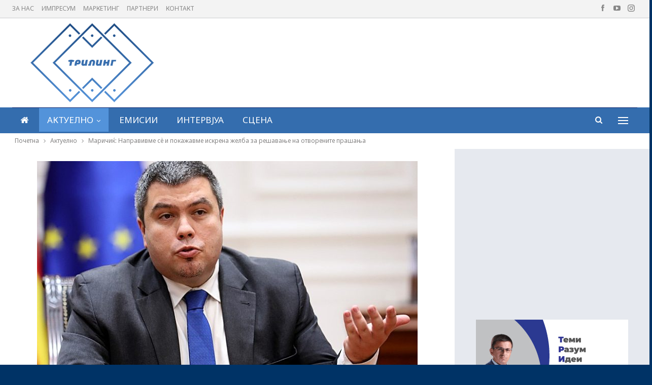

--- FILE ---
content_type: text/html; charset=UTF-8
request_url: https://triling.mk/%D0%BC%D0%B0%D1%80%D0%B8%D1%87%D0%B8%D1%9C-%D0%BD%D0%B0%D0%BF%D1%80%D0%B0%D0%B2%D0%B8%D0%B2%D0%BC%D0%B5-%D1%81%D1%90-%D0%B8-%D0%BF%D0%BE%D0%BA%D0%B0%D0%B6%D0%B0%D0%B2%D0%BC%D0%B5-%D0%B8%D1%81%D0%BA/
body_size: 85145
content:
	<!DOCTYPE html>
		<!--[if IE 8]>
	<html class="ie ie8" lang="en-US"> <![endif]-->
	<!--[if IE 9]>
	<html class="ie ie9" lang="en-US"> <![endif]-->
	<!--[if gt IE 9]><!-->
<html lang="en-US"> <!--<![endif]-->
	<head>
				<meta charset="UTF-8">
		<meta http-equiv="X-UA-Compatible" content="IE=edge">
		<meta name="viewport" content="width=device-width, initial-scale=1.0">
		<link rel="pingback" href="https://triling.mk/xmlrpc.php"/>

		<title>Маричиќ: Направивме сѐ и покажавме искрена желба за решавање на отворените прашања &#8211; Трилинг</title>
<meta name='robots' content='max-image-preview:large' />
	<style>img:is([sizes="auto" i], [sizes^="auto," i]) { contain-intrinsic-size: 3000px 1500px }</style>
	
<!-- Better Open Graph, Schema.org & Twitter Integration -->
<meta property="og:locale" content="en_us"/>
<meta property="og:site_name" content="Трилинг"/>
<meta property="og:url" content="https://triling.mk/%d0%bc%d0%b0%d1%80%d0%b8%d1%87%d0%b8%d1%9c-%d0%bd%d0%b0%d0%bf%d1%80%d0%b0%d0%b2%d0%b8%d0%b2%d0%bc%d0%b5-%d1%81%d1%90-%d0%b8-%d0%bf%d0%be%d0%ba%d0%b0%d0%b6%d0%b0%d0%b2%d0%bc%d0%b5-%d0%b8%d1%81%d0%ba/"/>
<meta property="og:title" content="Маричиќ: Направивме сѐ и покажавме искрена желба за решавање на отворените прашања"/>
<meta property="og:image" content="https://triling.mk/wp-content/uploads/2021/12/Maricic-1.jpg"/>
<meta property="article:section" content="МКД"/>
<meta property="article:tag" content="Бојан Маричиќ"/>
<meta property="og:description" content="Министерот за правда - Бојан Маричиќ во интервју за словенечкиот весник „Дело“ вели дека важноста од проширување на Европската Унија треба да се одвива по претходно утврдени принципи, реални заслуги и испорачани резултати. Сепак, според него, ЕУ треб"/>
<meta property="og:type" content="article"/>
<meta name="twitter:card" content="summary"/>
<meta name="twitter:url" content="https://triling.mk/%d0%bc%d0%b0%d1%80%d0%b8%d1%87%d0%b8%d1%9c-%d0%bd%d0%b0%d0%bf%d1%80%d0%b0%d0%b2%d0%b8%d0%b2%d0%bc%d0%b5-%d1%81%d1%90-%d0%b8-%d0%bf%d0%be%d0%ba%d0%b0%d0%b6%d0%b0%d0%b2%d0%bc%d0%b5-%d0%b8%d1%81%d0%ba/"/>
<meta name="twitter:title" content="Маричиќ: Направивме сѐ и покажавме искрена желба за решавање на отворените прашања"/>
<meta name="twitter:description" content="Министерот за правда - Бојан Маричиќ во интервју за словенечкиот весник „Дело“ вели дека важноста од проширување на Европската Унија треба да се одвива по претходно утврдени принципи, реални заслуги и испорачани резултати. Сепак, според него, ЕУ треб"/>
<meta name="twitter:image" content="https://triling.mk/wp-content/uploads/2021/12/Maricic-1.jpg"/>
<!-- / Better Open Graph, Schema.org & Twitter Integration. -->
<link rel='dns-prefetch' href='//fonts.googleapis.com' />
<link rel="alternate" type="application/rss+xml" title="Трилинг &raquo; Feed" href="https://triling.mk/feed/" />
<link rel="alternate" type="application/rss+xml" title="Трилинг &raquo; Comments Feed" href="https://triling.mk/comments/feed/" />
<link rel="alternate" type="application/rss+xml" title="Трилинг &raquo; Маричиќ: Направивме сѐ и покажавме искрена желба за решавање на отворените прашања Comments Feed" href="https://triling.mk/%d0%bc%d0%b0%d1%80%d0%b8%d1%87%d0%b8%d1%9c-%d0%bd%d0%b0%d0%bf%d1%80%d0%b0%d0%b2%d0%b8%d0%b2%d0%bc%d0%b5-%d1%81%d1%90-%d0%b8-%d0%bf%d0%be%d0%ba%d0%b0%d0%b6%d0%b0%d0%b2%d0%bc%d0%b5-%d0%b8%d1%81%d0%ba/feed/" />
<script type="text/javascript">
/* <![CDATA[ */
window._wpemojiSettings = {"baseUrl":"https:\/\/s.w.org\/images\/core\/emoji\/16.0.1\/72x72\/","ext":".png","svgUrl":"https:\/\/s.w.org\/images\/core\/emoji\/16.0.1\/svg\/","svgExt":".svg","source":{"concatemoji":"https:\/\/triling.mk\/wp-includes\/js\/wp-emoji-release.min.js?ver=6.8.3"}};
/*! This file is auto-generated */
!function(s,n){var o,i,e;function c(e){try{var t={supportTests:e,timestamp:(new Date).valueOf()};sessionStorage.setItem(o,JSON.stringify(t))}catch(e){}}function p(e,t,n){e.clearRect(0,0,e.canvas.width,e.canvas.height),e.fillText(t,0,0);var t=new Uint32Array(e.getImageData(0,0,e.canvas.width,e.canvas.height).data),a=(e.clearRect(0,0,e.canvas.width,e.canvas.height),e.fillText(n,0,0),new Uint32Array(e.getImageData(0,0,e.canvas.width,e.canvas.height).data));return t.every(function(e,t){return e===a[t]})}function u(e,t){e.clearRect(0,0,e.canvas.width,e.canvas.height),e.fillText(t,0,0);for(var n=e.getImageData(16,16,1,1),a=0;a<n.data.length;a++)if(0!==n.data[a])return!1;return!0}function f(e,t,n,a){switch(t){case"flag":return n(e,"\ud83c\udff3\ufe0f\u200d\u26a7\ufe0f","\ud83c\udff3\ufe0f\u200b\u26a7\ufe0f")?!1:!n(e,"\ud83c\udde8\ud83c\uddf6","\ud83c\udde8\u200b\ud83c\uddf6")&&!n(e,"\ud83c\udff4\udb40\udc67\udb40\udc62\udb40\udc65\udb40\udc6e\udb40\udc67\udb40\udc7f","\ud83c\udff4\u200b\udb40\udc67\u200b\udb40\udc62\u200b\udb40\udc65\u200b\udb40\udc6e\u200b\udb40\udc67\u200b\udb40\udc7f");case"emoji":return!a(e,"\ud83e\udedf")}return!1}function g(e,t,n,a){var r="undefined"!=typeof WorkerGlobalScope&&self instanceof WorkerGlobalScope?new OffscreenCanvas(300,150):s.createElement("canvas"),o=r.getContext("2d",{willReadFrequently:!0}),i=(o.textBaseline="top",o.font="600 32px Arial",{});return e.forEach(function(e){i[e]=t(o,e,n,a)}),i}function t(e){var t=s.createElement("script");t.src=e,t.defer=!0,s.head.appendChild(t)}"undefined"!=typeof Promise&&(o="wpEmojiSettingsSupports",i=["flag","emoji"],n.supports={everything:!0,everythingExceptFlag:!0},e=new Promise(function(e){s.addEventListener("DOMContentLoaded",e,{once:!0})}),new Promise(function(t){var n=function(){try{var e=JSON.parse(sessionStorage.getItem(o));if("object"==typeof e&&"number"==typeof e.timestamp&&(new Date).valueOf()<e.timestamp+604800&&"object"==typeof e.supportTests)return e.supportTests}catch(e){}return null}();if(!n){if("undefined"!=typeof Worker&&"undefined"!=typeof OffscreenCanvas&&"undefined"!=typeof URL&&URL.createObjectURL&&"undefined"!=typeof Blob)try{var e="postMessage("+g.toString()+"("+[JSON.stringify(i),f.toString(),p.toString(),u.toString()].join(",")+"));",a=new Blob([e],{type:"text/javascript"}),r=new Worker(URL.createObjectURL(a),{name:"wpTestEmojiSupports"});return void(r.onmessage=function(e){c(n=e.data),r.terminate(),t(n)})}catch(e){}c(n=g(i,f,p,u))}t(n)}).then(function(e){for(var t in e)n.supports[t]=e[t],n.supports.everything=n.supports.everything&&n.supports[t],"flag"!==t&&(n.supports.everythingExceptFlag=n.supports.everythingExceptFlag&&n.supports[t]);n.supports.everythingExceptFlag=n.supports.everythingExceptFlag&&!n.supports.flag,n.DOMReady=!1,n.readyCallback=function(){n.DOMReady=!0}}).then(function(){return e}).then(function(){var e;n.supports.everything||(n.readyCallback(),(e=n.source||{}).concatemoji?t(e.concatemoji):e.wpemoji&&e.twemoji&&(t(e.twemoji),t(e.wpemoji)))}))}((window,document),window._wpemojiSettings);
/* ]]> */
</script>
<style id='wp-emoji-styles-inline-css' type='text/css'>

	img.wp-smiley, img.emoji {
		display: inline !important;
		border: none !important;
		box-shadow: none !important;
		height: 1em !important;
		width: 1em !important;
		margin: 0 0.07em !important;
		vertical-align: -0.1em !important;
		background: none !important;
		padding: 0 !important;
	}
</style>
<link rel='stylesheet' id='wp-block-library-css' href='https://triling.mk/wp-includes/css/dist/block-library/style.min.css?ver=6.8.3' type='text/css' media='all' />
<style id='classic-theme-styles-inline-css' type='text/css'>
/*! This file is auto-generated */
.wp-block-button__link{color:#fff;background-color:#32373c;border-radius:9999px;box-shadow:none;text-decoration:none;padding:calc(.667em + 2px) calc(1.333em + 2px);font-size:1.125em}.wp-block-file__button{background:#32373c;color:#fff;text-decoration:none}
</style>
<style id='global-styles-inline-css' type='text/css'>
:root{--wp--preset--aspect-ratio--square: 1;--wp--preset--aspect-ratio--4-3: 4/3;--wp--preset--aspect-ratio--3-4: 3/4;--wp--preset--aspect-ratio--3-2: 3/2;--wp--preset--aspect-ratio--2-3: 2/3;--wp--preset--aspect-ratio--16-9: 16/9;--wp--preset--aspect-ratio--9-16: 9/16;--wp--preset--color--black: #000000;--wp--preset--color--cyan-bluish-gray: #abb8c3;--wp--preset--color--white: #ffffff;--wp--preset--color--pale-pink: #f78da7;--wp--preset--color--vivid-red: #cf2e2e;--wp--preset--color--luminous-vivid-orange: #ff6900;--wp--preset--color--luminous-vivid-amber: #fcb900;--wp--preset--color--light-green-cyan: #7bdcb5;--wp--preset--color--vivid-green-cyan: #00d084;--wp--preset--color--pale-cyan-blue: #8ed1fc;--wp--preset--color--vivid-cyan-blue: #0693e3;--wp--preset--color--vivid-purple: #9b51e0;--wp--preset--gradient--vivid-cyan-blue-to-vivid-purple: linear-gradient(135deg,rgba(6,147,227,1) 0%,rgb(155,81,224) 100%);--wp--preset--gradient--light-green-cyan-to-vivid-green-cyan: linear-gradient(135deg,rgb(122,220,180) 0%,rgb(0,208,130) 100%);--wp--preset--gradient--luminous-vivid-amber-to-luminous-vivid-orange: linear-gradient(135deg,rgba(252,185,0,1) 0%,rgba(255,105,0,1) 100%);--wp--preset--gradient--luminous-vivid-orange-to-vivid-red: linear-gradient(135deg,rgba(255,105,0,1) 0%,rgb(207,46,46) 100%);--wp--preset--gradient--very-light-gray-to-cyan-bluish-gray: linear-gradient(135deg,rgb(238,238,238) 0%,rgb(169,184,195) 100%);--wp--preset--gradient--cool-to-warm-spectrum: linear-gradient(135deg,rgb(74,234,220) 0%,rgb(151,120,209) 20%,rgb(207,42,186) 40%,rgb(238,44,130) 60%,rgb(251,105,98) 80%,rgb(254,248,76) 100%);--wp--preset--gradient--blush-light-purple: linear-gradient(135deg,rgb(255,206,236) 0%,rgb(152,150,240) 100%);--wp--preset--gradient--blush-bordeaux: linear-gradient(135deg,rgb(254,205,165) 0%,rgb(254,45,45) 50%,rgb(107,0,62) 100%);--wp--preset--gradient--luminous-dusk: linear-gradient(135deg,rgb(255,203,112) 0%,rgb(199,81,192) 50%,rgb(65,88,208) 100%);--wp--preset--gradient--pale-ocean: linear-gradient(135deg,rgb(255,245,203) 0%,rgb(182,227,212) 50%,rgb(51,167,181) 100%);--wp--preset--gradient--electric-grass: linear-gradient(135deg,rgb(202,248,128) 0%,rgb(113,206,126) 100%);--wp--preset--gradient--midnight: linear-gradient(135deg,rgb(2,3,129) 0%,rgb(40,116,252) 100%);--wp--preset--font-size--small: 13px;--wp--preset--font-size--medium: 20px;--wp--preset--font-size--large: 36px;--wp--preset--font-size--x-large: 42px;--wp--preset--spacing--20: 0.44rem;--wp--preset--spacing--30: 0.67rem;--wp--preset--spacing--40: 1rem;--wp--preset--spacing--50: 1.5rem;--wp--preset--spacing--60: 2.25rem;--wp--preset--spacing--70: 3.38rem;--wp--preset--spacing--80: 5.06rem;--wp--preset--shadow--natural: 6px 6px 9px rgba(0, 0, 0, 0.2);--wp--preset--shadow--deep: 12px 12px 50px rgba(0, 0, 0, 0.4);--wp--preset--shadow--sharp: 6px 6px 0px rgba(0, 0, 0, 0.2);--wp--preset--shadow--outlined: 6px 6px 0px -3px rgba(255, 255, 255, 1), 6px 6px rgba(0, 0, 0, 1);--wp--preset--shadow--crisp: 6px 6px 0px rgba(0, 0, 0, 1);}:where(.is-layout-flex){gap: 0.5em;}:where(.is-layout-grid){gap: 0.5em;}body .is-layout-flex{display: flex;}.is-layout-flex{flex-wrap: wrap;align-items: center;}.is-layout-flex > :is(*, div){margin: 0;}body .is-layout-grid{display: grid;}.is-layout-grid > :is(*, div){margin: 0;}:where(.wp-block-columns.is-layout-flex){gap: 2em;}:where(.wp-block-columns.is-layout-grid){gap: 2em;}:where(.wp-block-post-template.is-layout-flex){gap: 1.25em;}:where(.wp-block-post-template.is-layout-grid){gap: 1.25em;}.has-black-color{color: var(--wp--preset--color--black) !important;}.has-cyan-bluish-gray-color{color: var(--wp--preset--color--cyan-bluish-gray) !important;}.has-white-color{color: var(--wp--preset--color--white) !important;}.has-pale-pink-color{color: var(--wp--preset--color--pale-pink) !important;}.has-vivid-red-color{color: var(--wp--preset--color--vivid-red) !important;}.has-luminous-vivid-orange-color{color: var(--wp--preset--color--luminous-vivid-orange) !important;}.has-luminous-vivid-amber-color{color: var(--wp--preset--color--luminous-vivid-amber) !important;}.has-light-green-cyan-color{color: var(--wp--preset--color--light-green-cyan) !important;}.has-vivid-green-cyan-color{color: var(--wp--preset--color--vivid-green-cyan) !important;}.has-pale-cyan-blue-color{color: var(--wp--preset--color--pale-cyan-blue) !important;}.has-vivid-cyan-blue-color{color: var(--wp--preset--color--vivid-cyan-blue) !important;}.has-vivid-purple-color{color: var(--wp--preset--color--vivid-purple) !important;}.has-black-background-color{background-color: var(--wp--preset--color--black) !important;}.has-cyan-bluish-gray-background-color{background-color: var(--wp--preset--color--cyan-bluish-gray) !important;}.has-white-background-color{background-color: var(--wp--preset--color--white) !important;}.has-pale-pink-background-color{background-color: var(--wp--preset--color--pale-pink) !important;}.has-vivid-red-background-color{background-color: var(--wp--preset--color--vivid-red) !important;}.has-luminous-vivid-orange-background-color{background-color: var(--wp--preset--color--luminous-vivid-orange) !important;}.has-luminous-vivid-amber-background-color{background-color: var(--wp--preset--color--luminous-vivid-amber) !important;}.has-light-green-cyan-background-color{background-color: var(--wp--preset--color--light-green-cyan) !important;}.has-vivid-green-cyan-background-color{background-color: var(--wp--preset--color--vivid-green-cyan) !important;}.has-pale-cyan-blue-background-color{background-color: var(--wp--preset--color--pale-cyan-blue) !important;}.has-vivid-cyan-blue-background-color{background-color: var(--wp--preset--color--vivid-cyan-blue) !important;}.has-vivid-purple-background-color{background-color: var(--wp--preset--color--vivid-purple) !important;}.has-black-border-color{border-color: var(--wp--preset--color--black) !important;}.has-cyan-bluish-gray-border-color{border-color: var(--wp--preset--color--cyan-bluish-gray) !important;}.has-white-border-color{border-color: var(--wp--preset--color--white) !important;}.has-pale-pink-border-color{border-color: var(--wp--preset--color--pale-pink) !important;}.has-vivid-red-border-color{border-color: var(--wp--preset--color--vivid-red) !important;}.has-luminous-vivid-orange-border-color{border-color: var(--wp--preset--color--luminous-vivid-orange) !important;}.has-luminous-vivid-amber-border-color{border-color: var(--wp--preset--color--luminous-vivid-amber) !important;}.has-light-green-cyan-border-color{border-color: var(--wp--preset--color--light-green-cyan) !important;}.has-vivid-green-cyan-border-color{border-color: var(--wp--preset--color--vivid-green-cyan) !important;}.has-pale-cyan-blue-border-color{border-color: var(--wp--preset--color--pale-cyan-blue) !important;}.has-vivid-cyan-blue-border-color{border-color: var(--wp--preset--color--vivid-cyan-blue) !important;}.has-vivid-purple-border-color{border-color: var(--wp--preset--color--vivid-purple) !important;}.has-vivid-cyan-blue-to-vivid-purple-gradient-background{background: var(--wp--preset--gradient--vivid-cyan-blue-to-vivid-purple) !important;}.has-light-green-cyan-to-vivid-green-cyan-gradient-background{background: var(--wp--preset--gradient--light-green-cyan-to-vivid-green-cyan) !important;}.has-luminous-vivid-amber-to-luminous-vivid-orange-gradient-background{background: var(--wp--preset--gradient--luminous-vivid-amber-to-luminous-vivid-orange) !important;}.has-luminous-vivid-orange-to-vivid-red-gradient-background{background: var(--wp--preset--gradient--luminous-vivid-orange-to-vivid-red) !important;}.has-very-light-gray-to-cyan-bluish-gray-gradient-background{background: var(--wp--preset--gradient--very-light-gray-to-cyan-bluish-gray) !important;}.has-cool-to-warm-spectrum-gradient-background{background: var(--wp--preset--gradient--cool-to-warm-spectrum) !important;}.has-blush-light-purple-gradient-background{background: var(--wp--preset--gradient--blush-light-purple) !important;}.has-blush-bordeaux-gradient-background{background: var(--wp--preset--gradient--blush-bordeaux) !important;}.has-luminous-dusk-gradient-background{background: var(--wp--preset--gradient--luminous-dusk) !important;}.has-pale-ocean-gradient-background{background: var(--wp--preset--gradient--pale-ocean) !important;}.has-electric-grass-gradient-background{background: var(--wp--preset--gradient--electric-grass) !important;}.has-midnight-gradient-background{background: var(--wp--preset--gradient--midnight) !important;}.has-small-font-size{font-size: var(--wp--preset--font-size--small) !important;}.has-medium-font-size{font-size: var(--wp--preset--font-size--medium) !important;}.has-large-font-size{font-size: var(--wp--preset--font-size--large) !important;}.has-x-large-font-size{font-size: var(--wp--preset--font-size--x-large) !important;}
:where(.wp-block-post-template.is-layout-flex){gap: 1.25em;}:where(.wp-block-post-template.is-layout-grid){gap: 1.25em;}
:where(.wp-block-columns.is-layout-flex){gap: 2em;}:where(.wp-block-columns.is-layout-grid){gap: 2em;}
:root :where(.wp-block-pullquote){font-size: 1.5em;line-height: 1.6;}
</style>
<link rel='stylesheet' id='bbp-default-css' href='https://triling.mk/wp-content/themes/publisher/css/bbpress.min.css?ver=2.6.14' type='text/css' media='all' />
<link rel='stylesheet' id='bs-icons-css' href='https://triling.mk/wp-content/themes/publisher/includes/libs/better-framework/assets/css/bs-icons.css?ver=3.15.0' type='text/css' media='all' />
<link rel='stylesheet' id='better-social-counter-css' href='https://triling.mk/wp-content/plugins/better-social-counter/css/style.min.css?ver=1.13.2' type='text/css' media='all' />
<link rel='stylesheet' id='bf-slick-css' href='https://triling.mk/wp-content/themes/publisher/includes/libs/better-framework/assets/css/slick.min.css?ver=3.15.0' type='text/css' media='all' />
<link rel='stylesheet' id='smart-lists-pack-pro-css' href='https://triling.mk/wp-content/plugins/smart-lists-pack-pro/css/smart-lists-pack.min.css?ver=1.4.5' type='text/css' media='all' />
<link rel='stylesheet' id='pretty-photo-css' href='https://triling.mk/wp-content/themes/publisher/includes/libs/better-framework/assets/css/pretty-photo.min.css?ver=3.15.0' type='text/css' media='all' />
<link rel='stylesheet' id='theme-libs-css' href='https://triling.mk/wp-content/themes/publisher/css/theme-libs.min.css?ver=7.11.0' type='text/css' media='all' />
<link rel='stylesheet' id='fontawesome-css' href='https://triling.mk/wp-content/themes/publisher/includes/libs/better-framework/assets/css/font-awesome.min.css?ver=3.15.0' type='text/css' media='all' />
<link rel='stylesheet' id='publisher-css' href='https://triling.mk/wp-content/themes/publisher/style-7.11.0.min.css?ver=7.11.0' type='text/css' media='all' />
<link rel='stylesheet' id='better-framework-main-fonts-css' href='https://fonts.googleapis.com/css?family=Roboto:400,500&#038;display=swap' type='text/css' media='all' />
<link rel='stylesheet' id='better-framework-font-1-css' href='https://fonts.googleapis.com/css?family=Noto+Sans:400&#038;subset=cyrillic&#038;display=swap' type='text/css' media='all' />
<link rel='stylesheet' id='publisher-theme-game-news-css' href='https://triling.mk/wp-content/themes/publisher/includes/styles/game-news/style.min.css?ver=7.11.0' type='text/css' media='all' />
<script type="text/javascript" src="https://triling.mk/wp-includes/js/jquery/jquery.min.js?ver=3.7.1" id="jquery-core-js"></script>
<script type="text/javascript" src="https://triling.mk/wp-includes/js/jquery/jquery-migrate.min.js?ver=3.4.1" id="jquery-migrate-js"></script>
<!--[if lt IE 9]>
<script type="text/javascript" src="https://triling.mk/wp-content/themes/publisher/includes/libs/better-framework/assets/js/html5shiv.min.js?ver=3.15.0" id="bf-html5shiv-js"></script>
<![endif]-->
<!--[if lt IE 9]>
<script type="text/javascript" src="https://triling.mk/wp-content/themes/publisher/includes/libs/better-framework/assets/js/respond.min.js?ver=3.15.0" id="bf-respond-js"></script>
<![endif]-->
<link rel="https://api.w.org/" href="https://triling.mk/wp-json/" /><link rel="alternate" title="JSON" type="application/json" href="https://triling.mk/wp-json/wp/v2/posts/2119" /><link rel="EditURI" type="application/rsd+xml" title="RSD" href="https://triling.mk/xmlrpc.php?rsd" />
<meta name="generator" content="WordPress 6.8.3" />
<link rel="canonical" href="https://triling.mk/%d0%bc%d0%b0%d1%80%d0%b8%d1%87%d0%b8%d1%9c-%d0%bd%d0%b0%d0%bf%d1%80%d0%b0%d0%b2%d0%b8%d0%b2%d0%bc%d0%b5-%d1%81%d1%90-%d0%b8-%d0%bf%d0%be%d0%ba%d0%b0%d0%b6%d0%b0%d0%b2%d0%bc%d0%b5-%d0%b8%d1%81%d0%ba/" />
<link rel='shortlink' href='https://triling.mk/?p=2119' />
<link rel="alternate" title="oEmbed (JSON)" type="application/json+oembed" href="https://triling.mk/wp-json/oembed/1.0/embed?url=https%3A%2F%2Ftriling.mk%2F%25d0%25bc%25d0%25b0%25d1%2580%25d0%25b8%25d1%2587%25d0%25b8%25d1%259c-%25d0%25bd%25d0%25b0%25d0%25bf%25d1%2580%25d0%25b0%25d0%25b2%25d0%25b8%25d0%25b2%25d0%25bc%25d0%25b5-%25d1%2581%25d1%2590-%25d0%25b8-%25d0%25bf%25d0%25be%25d0%25ba%25d0%25b0%25d0%25b6%25d0%25b0%25d0%25b2%25d0%25bc%25d0%25b5-%25d0%25b8%25d1%2581%25d0%25ba%2F" />
<link rel="alternate" title="oEmbed (XML)" type="text/xml+oembed" href="https://triling.mk/wp-json/oembed/1.0/embed?url=https%3A%2F%2Ftriling.mk%2F%25d0%25bc%25d0%25b0%25d1%2580%25d0%25b8%25d1%2587%25d0%25b8%25d1%259c-%25d0%25bd%25d0%25b0%25d0%25bf%25d1%2580%25d0%25b0%25d0%25b2%25d0%25b8%25d0%25b2%25d0%25bc%25d0%25b5-%25d1%2581%25d1%2590-%25d0%25b8-%25d0%25bf%25d0%25be%25d0%25ba%25d0%25b0%25d0%25b6%25d0%25b0%25d0%25b2%25d0%25bc%25d0%25b5-%25d0%25b8%25d1%2581%25d0%25ba%2F&#038;format=xml" />
<meta name="generator" content="Powered by WPBakery Page Builder - drag and drop page builder for WordPress."/>
<script type="application/ld+json">{
    "@context": "http://schema.org/",
    "@type": "Organization",
    "@id": "#organization",
    "logo": {
        "@type": "ImageObject",
        "url": "https://triling.mk/wp-content/uploads/2021/08/Logo_Boja_Plavo_00000_00000-2.png"
    },
    "url": "https://triling.mk/",
    "name": "\u0422\u0440\u0438\u043b\u0438\u043d\u0433",
    "description": ""
}</script>
<script type="application/ld+json">{
    "@context": "http://schema.org/",
    "@type": "WebSite",
    "name": "\u0422\u0440\u0438\u043b\u0438\u043d\u0433",
    "alternateName": "",
    "url": "https://triling.mk/"
}</script>
<script type="application/ld+json">{
    "@context": "http://schema.org/",
    "@type": "BlogPosting",
    "headline": "\u041c\u0430\u0440\u0438\u0447\u0438\u045c: \u041d\u0430\u043f\u0440\u0430\u0432\u0438\u0432\u043c\u0435 \u0441\u0450 \u0438 \u043f\u043e\u043a\u0430\u0436\u0430\u0432\u043c\u0435 \u0438\u0441\u043a\u0440\u0435\u043d\u0430 \u0436\u0435\u043b\u0431\u0430 \u0437\u0430 \u0440\u0435\u0448\u0430\u0432\u0430\u045a\u0435 \u043d\u0430 \u043e\u0442\u0432\u043e\u0440\u0435\u043d\u0438\u0442\u0435 \u043f\u0440\u0430\u0448\u0430\u045a\u0430",
    "description": "\u041c\u0438\u043d\u0438\u0441\u0442\u0435\u0440\u043e\u0442 \u0437\u0430 \u043f\u0440\u0430\u0432\u0434\u0430 - \u0411\u043e\u0458\u0430\u043d \u041c\u0430\u0440\u0438\u0447\u0438\u045c \u0432\u043e \u0438\u043d\u0442\u0435\u0440\u0432\u0458\u0443 \u0437\u0430 \u0441\u043b\u043e\u0432\u0435\u043d\u0435\u0447\u043a\u0438\u043e\u0442 \u0432\u0435\u0441\u043d\u0438\u043a \u201e\u0414\u0435\u043b\u043e\u201c \u0432\u0435\u043b\u0438 \u0434\u0435\u043a\u0430 \u0432\u0430\u0436\u043d\u043e\u0441\u0442\u0430 \u043e\u0434 \u043f\u0440\u043e\u0448\u0438\u0440\u0443\u0432\u0430\u045a\u0435 \u043d\u0430 \u0415\u0432\u0440\u043e\u043f\u0441\u043a\u0430\u0442\u0430 \u0423\u043d\u0438\u0458\u0430 \u0442\u0440\u0435\u0431\u0430 \u0434\u0430 \u0441\u0435 \u043e\u0434\u0432\u0438\u0432\u0430 \u043f\u043e \u043f\u0440\u0435\u0442\u0445\u043e\u0434\u043d\u043e \u0443\u0442\u0432\u0440\u0434\u0435\u043d\u0438 \u043f\u0440\u0438\u043d\u0446\u0438\u043f\u0438, \u0440\u0435\u0430\u043b\u043d\u0438 \u0437\u0430\u0441\u043b\u0443\u0433\u0438 \u0438 \u0438\u0441\u043f\u043e\u0440\u0430\u0447\u0430\u043d\u0438 \u0440\u0435\u0437\u0443\u043b\u0442\u0430\u0442\u0438. \u0421\u0435\u043f\u0430\u043a, \u0441\u043f\u043e\u0440\u0435\u0434 \u043d\u0435\u0433\u043e, \u0415\u0423 \u0442\u0440\u0435\u0431",
    "datePublished": "2021-12-11",
    "dateModified": "2021-12-11",
    "author": {
        "@type": "Person",
        "@id": "#person-TrilingMk",
        "name": "Triling Mk"
    },
    "image": "https://triling.mk/wp-content/uploads/2021/12/Maricic-1.jpg",
    "interactionStatistic": [
        {
            "@type": "InteractionCounter",
            "interactionType": "http://schema.org/CommentAction",
            "userInteractionCount": "0"
        }
    ],
    "publisher": {
        "@id": "#organization"
    },
    "mainEntityOfPage": "https://triling.mk/%d0%bc%d0%b0%d1%80%d0%b8%d1%87%d0%b8%d1%9c-%d0%bd%d0%b0%d0%bf%d1%80%d0%b0%d0%b2%d0%b8%d0%b2%d0%bc%d0%b5-%d1%81%d1%90-%d0%b8-%d0%bf%d0%be%d0%ba%d0%b0%d0%b6%d0%b0%d0%b2%d0%bc%d0%b5-%d0%b8%d1%81%d0%ba/"
}</script>
<link rel='stylesheet' id='7.11.0-1767941866' href='https://triling.mk/wp-content/bs-booster-cache/d8655a75d44816f0c037fc2a0034e38c.css' type='text/css' media='all' />
<link rel="icon" href="https://triling.mk/wp-content/uploads/2021/09/cropped-New-Project-1-32x32.png" sizes="32x32" />
<link rel="icon" href="https://triling.mk/wp-content/uploads/2021/09/cropped-New-Project-1-192x192.png" sizes="192x192" />
<link rel="apple-touch-icon" href="https://triling.mk/wp-content/uploads/2021/09/cropped-New-Project-1-180x180.png" />
<meta name="msapplication-TileImage" content="https://triling.mk/wp-content/uploads/2021/09/cropped-New-Project-1-270x270.png" />
		<style type="text/css" id="wp-custom-css">
			@media only screen and (min-width: 1000px) {
.site-header .site-branding .logo img {
    max-width: 65%;
    margin-top: -11px;
    margin-bottom: -11px;
	
	}}

.site-header .site-branding .logo img {
	margin-left:35px;}

.listing-mg-5-item-small .title {
    text-align: left;
}

.site-header .main-menu-wrapper .main-menu-inner .container, .site-header .main-menu-wrapper .main-menu-inner .content-wrap {

    background: #346dae!important;
}

.main-menu.menu>li.current-menu-item>a:before, .main-menu.menu>li.current-menu-parent>a:before, .main-menu.menu>li:hover>a:before {
visibility:hidden!important
}

.post-subtitle {

    color: #003366;
}

.archive-title .pre-title {
   display:none;
}

:root {
    --publisher-site-width-2-col: 1300px;
	--publisher-site-width-1-col: 1300px;}

.footer-widgets.dark-text .widget .bs-about .about-icons-list .about-icon-item a {
    -webkit-box-shadow: inset 0 0 1px rgb(0 0 0 / 46%);
    -moz-box-shadow: inset 0 0 1px rgba(0,0,0,.46);
    box-shadow: inset 0 0 1px rgb(0 0 0 / 46%);
    color: rgb(49 97 152);
}

.bs-slider-2.l-1 .bs-slider-2-item>.item-content:before, .bs-slider-2.l-2 .bs-slider-2-item>.item-content:before, .bs-slider-2.l-3 .bs-slider-2-item>.item-content:before {
    padding-top: 60%;
}

.yyy .listing.listing-mix-3-3 .row-1+.row-2 {
    margin-top: 5px;
}

.yyy .listing.listing-mix-3-3 .listing-item-text-2 {
    margin-bottom: 18px;
}

.yyy .listing-item-grid-1 .featured .img-holder {
    margin-top: -17px;
}

.yyy .listing-item-text-2:hover .title a {
	color: #acdbe8!important;}

.yyy .listing-item-grid:hover .title a {
	color: #acdbe8!important;}


.ineter.section-heading.sh-t3.sh-s8.bs-pretty-tabs .bs-pretty-tabs-container .bs-pretty-tabs-more.other-link .h-text, .section-heading.sh-t3.sh-s8>.h-text, .section-heading.sh-t3.sh-s8>a>.h-text {
    font-size:20px;
    background: #e6e9ef;
}

.ineter.section-heading.sh-t3.sh-s8>a:last-child:first-child>.h-text:before,.section-heading.sh-t3.sh-s8>a:last-child:first-child>.h-text:before {
    background: #346dae;
}

.ineter.section-heading.sh-t3.sh-s8>.main-link>.h-text:after, .section-heading.sh-t3.sh-s8>a:last-child:first-child>.h-text:after{
	background: #346dae;
}

.topbar.use-pretty-tabs {
    z-index: 9999;
    position: relative;
    height: auto;
    overflow: visible;
    background: #f3f3f3;
    border-bottom: 0.1px solid #cbccce;
}

.site-footer .footer-widgets {

-webkit-box-shadow: 0px 0px 7px -1px rgba(57,57,57,0.55) inset;

}

.bs-about .about-icons-list .about-icon-item a {

    border: solid 2px rgb(255 255 255);
}

.post-meta {
    color: #616161;
}

.section-heading.sh-t7 .other-link .h-text, .section-heading.sh-t7.bs-pretty-tabs .bs-pretty-tabs-more.other-link .h-text {
    padding: 4px 17px 4px 17px;
    text-transform: capitalize;
    background: #346dae;
    color: white;
    text-align: center;
    border: 1px solid #131212;
	margin-left: 3px;
}

@media only screen and (max-width: 480px){
body.boxed .main-wrap {
    padding-left: 15px!important;
    padding-right: 15px!important;
	}}

@media only screen and (max-width: 480px){
.bs-shortcode.bs-slider .better-direction-nav a {
    text-indent: -9999px;
    background: #58585875;
	}}

.better-gallery .gallery-title .prev {
	font-family: 'Noto Sans';}
.better-gallery .gallery-title .next {
	font-family: 'Noto Sans';}

.textwidget p{
	padding:0px!important;
	margin:0px!important;
}		</style>
		<noscript><style> .wpb_animate_when_almost_visible { opacity: 1; }</style></noscript>	</head>

<body class="wp-singular post-template-default single single-post postid-2119 single-format-standard wp-theme-publisher bs-theme bs-publisher bs-publisher-game-news active-light-box ltr close-rh page-layout-2-col page-layout-2-col-right boxed active-sticky-sidebar main-menu-sticky-smart main-menu-boxed active-ajax-search single-prim-cat-1 single-cat-1 single-cat-29  bs-hide-ha wpb-js-composer js-comp-ver-6.7.0 vc_responsive bs-ll-a" dir="ltr">

<script type="text/javascript" id="bbp-swap-no-js-body-class">
	document.body.className = document.body.className.replace( 'bbp-no-js', 'bbp-js' );
</script>

<div class="off-canvas-overlay"></div>
<div class="off-canvas-container left skin-white">
	<div class="off-canvas-inner">
		<span class="canvas-close"><i></i></span>
					<div class="off-canvas-header">
									<div class="logo">

						<a href="https://triling.mk/">
							<img src="https://triling.mk/wp-content/uploads/2021/08/Logo_Boja_Plavo_00000_00000.png"
							     alt="Трилинг">
						</a>
					</div>
									<div class="site-description"></div>
			</div>
						<div class="off-canvas-search">
				<form role="search" method="get" action="https://triling.mk">
					<input type="text" name="s" value=""
					       placeholder="Барај...">
					<i class="fa fa-search"></i>
				</form>
			</div>
						<div class="off-canvas-menu">
				<div class="off-canvas-menu-fallback"></div>
			</div>
						<div class="off_canvas_footer">
				<div class="off_canvas_footer-info entry-content">
					<p><br data-mce-bogus="1"></p>
		<div  class="  better-studio-shortcode bsc-clearfix better-social-counter style-button colored in-4-col">
						<ul class="social-list bsc-clearfix"><li class="social-item facebook"><a href = "https://www.facebook.com/httpswww.facebook.comD0A2D180D0B8D0BBD0B8D0BDD0B3-118328852889379" target = "_blank" > <i class="item-icon bsfi-facebook" ></i><span class="item-title" > Likes </span> </a> </li> <li class="social-item twitter"><a href = "https://twitter.com/BetterSTU" target = "_blank" > <i class="item-icon bsfi-twitter" ></i><span class="item-title" > Followers </span> </a> </li> <li class="social-item youtube"><a href = "https://youtube.com/channel/UCtjLps7C6bA3I4H7Sgxzfrw" target = "_blank" > <i class="item-icon bsfi-youtube" ></i><span class="item-title" > Subscribers </span> </a> </li> <li class="social-item instagram"><a href = "https://instagram.com/_triling" target = "_blank" > <i class="item-icon bsfi-instagram" ></i><span class="item-title" > Followers </span> </a> </li> 			</ul>
		</div>
						</div>
			</div>
				</div>
</div>
		<div class="main-wrap content-main-wrap">
			<header id="header" class="site-header header-style-2 boxed" itemscope="itemscope" itemtype="https://schema.org/WPHeader">

		<section class="topbar topbar-style-1 hidden-xs hidden-xs">
	<div class="content-wrap">
		<div class="container">
			<div class="topbar-inner clearfix">

									<div class="section-links">
								<div  class="  better-studio-shortcode bsc-clearfix better-social-counter style-button not-colored in-4-col">
						<ul class="social-list bsc-clearfix"><li class="social-item facebook"><a href = "https://www.facebook.com/httpswww.facebook.comD0A2D180D0B8D0BBD0B8D0BDD0B3-118328852889379" target = "_blank" > <i class="item-icon bsfi-facebook" ></i><span class="item-title" > Likes </span> </a> </li> <li class="social-item youtube"><a href = "https://youtube.com/channel/UCtjLps7C6bA3I4H7Sgxzfrw" target = "_blank" > <i class="item-icon bsfi-youtube" ></i><span class="item-title" > Subscribers </span> </a> </li> <li class="social-item instagram"><a href = "https://instagram.com/_triling" target = "_blank" > <i class="item-icon bsfi-instagram" ></i><span class="item-title" > Followers </span> </a> </li> 			</ul>
		</div>
							</div>
				
				<div class="section-menu">
						<div id="menu-top" class="menu top-menu-wrapper" role="navigation" itemscope="itemscope" itemtype="https://schema.org/SiteNavigationElement">
		<nav class="top-menu-container">

			<ul id="top-navigation" class="top-menu menu clearfix bsm-pure">
				<li id="menu-item-371" class="menu-item menu-item-type-post_type menu-item-object-page better-anim-fade menu-item-371"><a href="https://triling.mk/za-nas/">За нас</a></li>
<li id="menu-item-432" class="menu-item menu-item-type-post_type menu-item-object-page better-anim-fade menu-item-432"><a href="https://triling.mk/impresum/">Импресум</a></li>
<li id="menu-item-775" class="menu-item menu-item-type-custom menu-item-object-custom better-anim-fade menu-item-775"><a target="_blank" href="https://triling.mk/wp-content/uploads/2025/03/TRILING-MARKETING-1.pdf">Маркетинг</a></li>
<li id="menu-item-481" class="menu-item menu-item-type-post_type menu-item-object-page better-anim-fade menu-item-481"><a href="https://triling.mk/partneri/">Партнери</a></li>
<li id="menu-item-145" class="menu-item menu-item-type-post_type menu-item-object-page better-anim-fade menu-item-145"><a href="https://triling.mk/kontakt/">Контакт</a></li>
			</ul>

		</nav>
	</div>
				</div>
			</div>
		</div>
	</div>
</section>
		<div class="header-inner">
			<div class="content-wrap">
				<div class="container">
					<div class="row">
						<div class="row-height">
							<div class="logo-col col-xs-4">
								<div class="col-inside">
									<div id="site-branding" class="site-branding">
	<p  id="site-title" class="logo h1 img-logo">
	<a href="https://triling.mk/" itemprop="url" rel="home">
					<img id="site-logo" src="https://triling.mk/wp-content/uploads/2021/08/Logo_Boja_Plavo_00000_00000-2.png"
			     alt="Triling"  data-bsrjs="https://triling.mk/wp-content/uploads/2021/08/Logo_Boja_Plavo_00000_00000-2.png"  />

			<span class="site-title">Triling - </span>
				</a>
</p>
</div><!-- .site-branding -->
								</div>
							</div>
															<div class="sidebar-col col-xs-8">
									<div class="col-inside">
										<aside id="sidebar" class="sidebar" role="complementary" itemscope="itemscope" itemtype="https://schema.org/WPSideBar">
											<div class="muwg muwg-pubadban muwg-show-desktop muwg-show-tablet-portrait muwg-show-tablet-landscape muwg-show-phone muwg-loc-header_aside_logo muwg-align-right muwg-column-1 muwg-clearfix no-bg-box-model"><div id="muwg-24-862081938" class="muwg-container muwg-type-custom_code " itemscope="" itemtype="https://schema.org/WPAdBlock" data-adid="24" data-type="custom_code"><!-- Revive Adserver Javascript Tag - Generated with Revive Adserver v5.4.1 -->
<script type='text/javascript'><!--//<![CDATA[
   var m3_u = (location.protocol=='https:'?'https://ads.triling.mk/www/delivery/ajs.php':'http://ads.triling.mk/www/delivery/ajs.php');
   var m3_r = Math.floor(Math.random()*99999999999);
   if (!document.MAX_used) document.MAX_used = ',';
   document.write ("<scr"+"ipt type='text/javascript' src='"+m3_u);
   document.write ("?zoneid=11");
   document.write ('&amp;cb=' + m3_r);
   if (document.MAX_used != ',') document.write ("&amp;exclude=" + document.MAX_used);
   document.write (document.charset ? '&amp;charset='+document.charset : (document.characterSet ? '&amp;charset='+document.characterSet : ''));
   document.write ("&amp;loc=" + escape(window.location));
   if (document.referrer) document.write ("&amp;referer=" + escape(document.referrer));
   if (document.context) document.write ("&context=" + escape(document.context));
   document.write ("'><\/scr"+"ipt>");
//]]>--></script><noscript><a href='https://ads.triling.mk/www/delivery/ck.php?n=ae871d2c&amp;cb=INSERT_RANDOM_NUMBER_HERE' target='_blank'><img src='https://ads.triling.mk/www/delivery/avw.php?zoneid=11&amp;cb=INSERT_RANDOM_NUMBER_HERE&amp;n=ae871d2c' border='0' alt='' /></a></noscript>
</div></div>										</aside>
									</div>
								</div>
														</div>
					</div>
				</div>
			</div>
		</div>

		<div id="menu-main" class="menu main-menu-wrapper show-search-item show-off-canvas menu-actions-btn-width-2" role="navigation" itemscope="itemscope" itemtype="https://schema.org/SiteNavigationElement">
	<div class="main-menu-inner">
		<div class="content-wrap">
			<div class="container">

				<nav class="main-menu-container">
					<ul id="main-navigation" class="main-menu menu bsm-pure clearfix">
						<li id="menu-item-136" class="menu-have-icon menu-icon-type-fontawesome menu-item menu-item-type-post_type menu-item-object-page menu-item-home menu-title-hide better-anim-fade menu-item-136"><a href="https://triling.mk/"><i class="bf-icon  fa fa-home"></i><span class="hidden">Почетна</span></a></li>
<li id="menu-item-322" class="menu-item menu-item-type-taxonomy menu-item-object-category current-post-ancestor current-menu-parent current-post-parent menu-item-has-children menu-term-1 better-anim-fade menu-item-322"><a href="https://triling.mk/category/aktuelno/">Актуелно</a>
<ul class="sub-menu">
	<li id="menu-item-327" class="menu-item menu-item-type-taxonomy menu-item-object-category current-post-ancestor current-menu-parent current-post-parent menu-term-29 better-anim-fade menu-item-327"><a href="https://triling.mk/category/mkd/">МКД</a></li>
	<li id="menu-item-491" class="menu-item menu-item-type-taxonomy menu-item-object-category menu-term-31 better-anim-fade menu-item-491"><a href="https://triling.mk/category/ekonomi%d1%98a-i-biznis/">Економија и бизнис</a></li>
	<li id="menu-item-323" class="menu-item menu-item-type-taxonomy menu-item-object-category menu-term-22 better-anim-fade menu-item-323"><a href="https://triling.mk/category/balkan/">Балкан</a></li>
	<li id="menu-item-328" class="menu-item menu-item-type-taxonomy menu-item-object-category menu-term-28 better-anim-fade menu-item-328"><a href="https://triling.mk/category/svet/">Свет</a></li>
</ul>
</li>
<li id="menu-item-325" class="menu-item menu-item-type-taxonomy menu-item-object-category menu-term-26 better-anim-fade menu-item-325"><a href="https://triling.mk/category/emisii/">Емисии</a></li>
<li id="menu-item-326" class="menu-item menu-item-type-taxonomy menu-item-object-category menu-term-27 better-anim-fade menu-item-326"><a href="https://triling.mk/category/interv%D1%98ua/">Интервјуа</a></li>
<li id="menu-item-329" class="menu-item menu-item-type-taxonomy menu-item-object-category menu-term-30 better-anim-fade menu-item-329"><a href="https://triling.mk/category/sczena/">Сцена</a></li>
					</ul><!-- #main-navigation -->
											<div class="menu-action-buttons width-2">
															<div class="off-canvas-menu-icon-container off-icon-left">
									<div class="off-canvas-menu-icon">
										<div class="off-canvas-menu-icon-el"></div>
									</div>
								</div>
																<div class="search-container close">
									<span class="search-handler"><i class="fa fa-search"></i></span>

									<div class="search-box clearfix">
										<form role="search" method="get" class="search-form clearfix" action="https://triling.mk">
	<input type="search" class="search-field"
	       placeholder="Барај..."
	       value="" name="s"
	       title="Барај:"
	       autocomplete="off">
	<input type="submit" class="search-submit" value="Барај">
</form><!-- .search-form -->
									</div>
								</div>
														</div>
										</nav><!-- .main-menu-container -->

			</div>
		</div>
	</div>
</div><!-- .menu -->
	</header><!-- .header -->
	<div class="rh-header clearfix light deferred-block-exclude">
		<div class="rh-container clearfix">

			<div class="menu-container close">
				<span class="menu-handler"><span class="lines"></span></span>
			</div><!-- .menu-container -->

			<div class="logo-container rh-img-logo">
				<a href="https://triling.mk/" itemprop="url" rel="home">
											<img src="https://triling.mk/wp-content/uploads/2021/08/Logo_Boja_Plavo_00000_00000-2.png"
						     alt="Трилинг"  data-bsrjs="https://triling.mk/wp-content/uploads/2021/08/Logo_Boja_Plavo_00000_00000-2.png"  />				</a>
			</div><!-- .logo-container -->
		</div><!-- .rh-container -->
	</div><!-- .rh-header -->
<nav role="navigation" aria-label="Breadcrumbs" class="bf-breadcrumb clearfix bc-top-style"><div class="container bf-breadcrumb-container"><ul class="bf-breadcrumb-items" itemscope itemtype="http://schema.org/BreadcrumbList"><meta name="numberOfItems" content="3" /><meta name="itemListOrder" content="Ascending" /><li itemprop="itemListElement" itemscope itemtype="http://schema.org/ListItem" class="bf-breadcrumb-item bf-breadcrumb-begin"><a itemprop="item" href="https://triling.mk" rel="home"><span itemprop="name">Почетна</span></a><meta itemprop="position" content="1" /></li><li itemprop="itemListElement" itemscope itemtype="http://schema.org/ListItem" class="bf-breadcrumb-item"><a itemprop="item" href="https://triling.mk/category/aktuelno/" ><span itemprop="name">Актуелно</span></a><meta itemprop="position" content="2" /></li><li itemprop="itemListElement" itemscope itemtype="http://schema.org/ListItem" class="bf-breadcrumb-item bf-breadcrumb-end"><span itemprop="name">Маричиќ: Направивме сѐ и покажавме искрена желба за решавање на отворените прашања</span><meta itemprop="item" content="https://triling.mk/%d0%bc%d0%b0%d1%80%d0%b8%d1%87%d0%b8%d1%9c-%d0%bd%d0%b0%d0%bf%d1%80%d0%b0%d0%b2%d0%b8%d0%b2%d0%bc%d0%b5-%d1%81%d1%90-%d0%b8-%d0%bf%d0%be%d0%ba%d0%b0%d0%b6%d0%b0%d0%b2%d0%bc%d0%b5-%d0%b8%d1%81%d0%ba/"/><meta itemprop="position" content="3" /></li></ul></div></nav><div class="content-wrap">
		<main id="content" class="content-container">

		<div class="container layout-2-col layout-2-col-1 layout-right-sidebar layout-bc-before post-template-10">

			<div class="row main-section">
										<div class="col-sm-8 content-column">
							<div class="single-container">
																<article id="post-2119" class="post-2119 post type-post status-publish format-standard has-post-thumbnail  category-aktuelno category-mkd tag-boan-marichi single-post-content">
									<div class="single-featured"><img  width="750" height="430" alt="" data-src="https://triling.mk/wp-content/uploads/2021/12/Maricic-1-750x430.jpg"></div>
																		<div class="post-header-inner">
										<div class="post-header-title">
											<div class="term-badges floated"><span class="term-badge term-1"><a href="https://triling.mk/category/aktuelno/">Актуелно</a></span><span class="term-badge term-29"><a href="https://triling.mk/category/mkd/">МКД</a></span></div>											<h1 class="single-post-title">
												<span class="post-title" itemprop="headline">Маричиќ: Направивме сѐ и покажавме искрена желба за решавање на отворените прашања</span>
											</h1>
											<div class="post-meta single-post-meta">
			<a href="https://triling.mk/author/triling-mk/"
		   title="Browse Author Articles"
		   class="post-author-a post-author-avatar">
			<span class="post-author-name">Од <b>Triling Mk</b></span>		</a>
					<span class="time"><time class="post-published updated"
			                         datetime="2021-12-11T20:38:20+01:00">Објавено <b>11/12/2021 20:38</b></time></span>
			<span class="views post-meta-views rank-500" data-bpv-post="2119"><i class="bf-icon  bsfi-fire-1"></i> 503</span></div>
										</div>
									</div>
																		<div class="entry-content clearfix single-post-content">
										<p>Министерот за правда &#8211; Бојан Маричиќ во интервју за словенечкиот весник „Дело“ вели дека важноста од проширување на Европската Унија треба да се одвива по претходно утврдени принципи, реални заслуги и испорачани резултати. Сепак, според него, ЕУ треба да даде временска рамка и план за проширувањето на земјите од Западен Балкан.</p>
<p>„Ние навистина направивме сѐ и покажавме искрена желба за решавање на отворените прашања, водејќи се од европските вредности. Затоа верувам дека проблемот со Бугарија може да се реши низ директен дијалог. Но, она што за нас е важно е тој дијалог да се темели на европски вредности и принципи, а не на основа “кој е посилен” или пак кој е член на Унијата, а кој не е” – рече Маричиќ.</p>
<p>Тој смета дека прашањето со Бугарија не е само билатерален спор.</p>
<p>„Ние сме подготвени за дијалог и веќе разговараме за отворените прашања, но, исто така сме  подготвени тие отворени прашања да ги третираме и во текот на преговорите со ЕУ. Но, во никој случај не сме спремни да се откажеме од македонскиот јазик и од нашиот идентитет“ категоричен е македонскиот министер за правда.</p>
									</div>
										<div class="entry-terms post-tags clearfix ">
		<span class="terms-label"><i class="fa fa-tags"></i></span>
		<a href="https://triling.mk/tag/bo%D1%98an-marichi%D1%9C/" rel="tag">Бојан Маричиќ</a>	</div>
		<div class="post-share single-post-share bottom-share clearfix style-2">
			<div class="post-share-btn-group">
				<span class="views post-share-btn post-share-btn-views rank-500" data-bpv-post="2119"><i class="bf-icon  bsfi-fire-1"></i> <b class="number">503</b></span>			</div>
						<div class="share-handler-wrap ">
				<span class="share-handler post-share-btn rank-default">
					<i class="bf-icon  fa fa-share-alt"></i>						<b class="text">Сподели</b>
										</span>
				<span class="social-item facebook"><a href="https://www.facebook.com/sharer.php?u=https%3A%2F%2Ftriling.mk%2F%25d0%25bc%25d0%25b0%25d1%2580%25d0%25b8%25d1%2587%25d0%25b8%25d1%259c-%25d0%25bd%25d0%25b0%25d0%25bf%25d1%2580%25d0%25b0%25d0%25b2%25d0%25b8%25d0%25b2%25d0%25bc%25d0%25b5-%25d1%2581%25d1%2590-%25d0%25b8-%25d0%25bf%25d0%25be%25d0%25ba%25d0%25b0%25d0%25b6%25d0%25b0%25d0%25b2%25d0%25bc%25d0%25b5-%25d0%25b8%25d1%2581%25d0%25ba%2F" target="_blank" rel="nofollow noreferrer" class="bs-button-el" onclick="window.open(this.href, 'share-facebook','left=50,top=50,width=600,height=320,toolbar=0'); return false;"><span class="icon"><i class="bf-icon fa fa-facebook"></i></span></a></span><span class="social-item twitter"><a href="https://twitter.com/share?text=Маричиќ: Направивме сѐ и покажавме искрена желба за решавање на отворените прашања&url=https%3A%2F%2Ftriling.mk%2F%25d0%25bc%25d0%25b0%25d1%2580%25d0%25b8%25d1%2587%25d0%25b8%25d1%259c-%25d0%25bd%25d0%25b0%25d0%25bf%25d1%2580%25d0%25b0%25d0%25b2%25d0%25b8%25d0%25b2%25d0%25bc%25d0%25b5-%25d1%2581%25d1%2590-%25d0%25b8-%25d0%25bf%25d0%25be%25d0%25ba%25d0%25b0%25d0%25b6%25d0%25b0%25d0%25b2%25d0%25bc%25d0%25b5-%25d0%25b8%25d1%2581%25d0%25ba%2F" target="_blank" rel="nofollow noreferrer" class="bs-button-el" onclick="window.open(this.href, 'share-twitter','left=50,top=50,width=600,height=320,toolbar=0'); return false;"><span class="icon"><i class="bf-icon fa fa-twitter"></i></span></a></span><span class="social-item google_plus"><a href="https://plus.google.com/share?url=https%3A%2F%2Ftriling.mk%2F%25d0%25bc%25d0%25b0%25d1%2580%25d0%25b8%25d1%2587%25d0%25b8%25d1%259c-%25d0%25bd%25d0%25b0%25d0%25bf%25d1%2580%25d0%25b0%25d0%25b2%25d0%25b8%25d0%25b2%25d0%25bc%25d0%25b5-%25d1%2581%25d1%2590-%25d0%25b8-%25d0%25bf%25d0%25be%25d0%25ba%25d0%25b0%25d0%25b6%25d0%25b0%25d0%25b2%25d0%25bc%25d0%25b5-%25d0%25b8%25d1%2581%25d0%25ba%2F" target="_blank" rel="nofollow noreferrer" class="bs-button-el" onclick="window.open(this.href, 'share-google_plus','left=50,top=50,width=600,height=320,toolbar=0'); return false;"><span class="icon"><i class="bf-icon fa fa-google"></i></span></a></span><span class="social-item reddit"><a href="https://reddit.com/submit?url=https%3A%2F%2Ftriling.mk%2F%25d0%25bc%25d0%25b0%25d1%2580%25d0%25b8%25d1%2587%25d0%25b8%25d1%259c-%25d0%25bd%25d0%25b0%25d0%25bf%25d1%2580%25d0%25b0%25d0%25b2%25d0%25b8%25d0%25b2%25d0%25bc%25d0%25b5-%25d1%2581%25d1%2590-%25d0%25b8-%25d0%25bf%25d0%25be%25d0%25ba%25d0%25b0%25d0%25b6%25d0%25b0%25d0%25b2%25d0%25bc%25d0%25b5-%25d0%25b8%25d1%2581%25d0%25ba%2F&title=Маричиќ: Направивме сѐ и покажавме искрена желба за решавање на отворените прашања" target="_blank" rel="nofollow noreferrer" class="bs-button-el" onclick="window.open(this.href, 'share-reddit','left=50,top=50,width=600,height=320,toolbar=0'); return false;"><span class="icon"><i class="bf-icon fa fa-reddit-alien"></i></span></a></span><span class="social-item whatsapp"><a href="whatsapp://send?text=Маричиќ: Направивме сѐ и покажавме искрена желба за решавање на отворените прашања %0A%0A https%3A%2F%2Ftriling.mk%2F%25d0%25bc%25d0%25b0%25d1%2580%25d0%25b8%25d1%2587%25d0%25b8%25d1%259c-%25d0%25bd%25d0%25b0%25d0%25bf%25d1%2580%25d0%25b0%25d0%25b2%25d0%25b8%25d0%25b2%25d0%25bc%25d0%25b5-%25d1%2581%25d1%2590-%25d0%25b8-%25d0%25bf%25d0%25be%25d0%25ba%25d0%25b0%25d0%25b6%25d0%25b0%25d0%25b2%25d0%25bc%25d0%25b5-%25d0%25b8%25d1%2581%25d0%25ba%2F" target="_blank" rel="nofollow noreferrer" class="bs-button-el" onclick="window.open(this.href, 'share-whatsapp','left=50,top=50,width=600,height=320,toolbar=0'); return false;"><span class="icon"><i class="bf-icon fa fa-whatsapp"></i></span></a></span><span class="social-item pinterest"><a href="https://pinterest.com/pin/create/button/?url=https%3A%2F%2Ftriling.mk%2F%25d0%25bc%25d0%25b0%25d1%2580%25d0%25b8%25d1%2587%25d0%25b8%25d1%259c-%25d0%25bd%25d0%25b0%25d0%25bf%25d1%2580%25d0%25b0%25d0%25b2%25d0%25b8%25d0%25b2%25d0%25bc%25d0%25b5-%25d1%2581%25d1%2590-%25d0%25b8-%25d0%25bf%25d0%25be%25d0%25ba%25d0%25b0%25d0%25b6%25d0%25b0%25d0%25b2%25d0%25bc%25d0%25b5-%25d0%25b8%25d1%2581%25d0%25ba%2F&media=https://triling.mk/wp-content/uploads/2021/12/Maricic-1.jpg&description=Маричиќ: Направивме сѐ и покажавме искрена желба за решавање на отворените прашања" target="_blank" rel="nofollow noreferrer" class="bs-button-el" onclick="window.open(this.href, 'share-pinterest','left=50,top=50,width=600,height=320,toolbar=0'); return false;"><span class="icon"><i class="bf-icon fa fa-pinterest"></i></span></a></span><span class="social-item email"><a href="mailto:?subject=Маричиќ: Направивме сѐ и покажавме искрена желба за решавање на отворените прашања&body=https%3A%2F%2Ftriling.mk%2F%25d0%25bc%25d0%25b0%25d1%2580%25d0%25b8%25d1%2587%25d0%25b8%25d1%259c-%25d0%25bd%25d0%25b0%25d0%25bf%25d1%2580%25d0%25b0%25d0%25b2%25d0%25b8%25d0%25b2%25d0%25bc%25d0%25b5-%25d1%2581%25d1%2590-%25d0%25b8-%25d0%25bf%25d0%25be%25d0%25ba%25d0%25b0%25d0%25b6%25d0%25b0%25d0%25b2%25d0%25bc%25d0%25b5-%25d0%25b8%25d1%2581%25d0%25ba%2F" target="_blank" rel="nofollow noreferrer" class="bs-button-el" onclick="window.open(this.href, 'share-email','left=50,top=50,width=600,height=320,toolbar=0'); return false;"><span class="icon"><i class="bf-icon fa fa-envelope-open"></i></span></a></span></div>		</div>
										</article>
									<section class="next-prev-post clearfix">

					<div class="prev-post">
				<p class="pre-title heading-typo"><i
							class="fa fa-arrow-left"></i> Претходно				</p>
				<p class="title heading-typo"><a href="https://triling.mk/%d0%be%d1%81%d0%bc%d0%b0%d0%bd%d0%b8-%d1%81%d0%b2%d0%b5%d1%81%d0%bd%d0%b8-%d1%81%d0%bc%d0%b5-%d0%ba%d0%be%d0%bb%d0%ba%d1%83-%d0%b5-%d0%b2%d0%b0%d0%b6%d0%b5%d0%bd-14-%d0%b4%d0%b5%d0%ba%d0%b5%d0%bc/" rel="prev">Османи: Свесни сме колку е важен 14. декември, одложувањето на решението на спорот со Бугарија не е добро за регионот</a></p>
			</div>
		
					<div class="next-post">
				<p class="pre-title heading-typo">Следно <i
							class="fa fa-arrow-right"></i></p>
				<p class="title heading-typo"><a href="https://triling.mk/%d0%be%d0%b4-%d1%81%d0%bb%d0%b5%d0%b4%d0%bd%d0%b0%d1%82%d0%b0-%d0%bd%d0%b5%d0%b4%d0%b5%d0%bb%d0%b0-%d0%b7%d0%b0%d0%bf%d0%be%d1%87%d0%bd%d1%83%d0%b2%d0%b0-%d0%bf%d1%80%d0%be%d0%b8%d0%b7%d0%b2%d0%be/" rel="next">Од следната недела започнува производство во ТЕЦ Неготино</a></p>
			</div>
		
	</section>
							</div>
													</div><!-- .content-column -->
												<div class="col-sm-4 sidebar-column sidebar-column-primary">
							<aside id="sidebar-primary-sidebar" class="sidebar" role="complementary" aria-label="Primary Sidebar Sidebar" itemscope="itemscope" itemtype="https://schema.org/WPSideBar">
	<div id="text-3" class=" h-ni w-nt primary-sidebar-widget widget widget_text">			<div class="textwidget"><p><!-- Revive Adserver Asynchronous JS Tag - Generated with Revive Adserver v5.4.1 --><br />
<ins data-revive-zoneid="9" data-revive-id="8a1549cde09b31caa2c323f8a863c1e2"></ins><br />
<script async src="//ads.triling.mk/www/delivery/asyncjs.php"></script></p>
<p><!-- kozuvcanka Revive Adserver Asynchronous JS Tag - Generated with Revive Adserver v5.4.1 --><br />
<ins data-revive-zoneid="7" data-revive-id="8a1549cde09b31caa2c323f8a863c1e2"></ins><br />
<script async src="//ads.triling.mk/www/delivery/asyncjs.php"></script></p>
<p><!-- Triglav Revive Adserver Javascript Tag - Generated with Revive Adserver v5.4.1 --><br />
<script type='text/javascript'><!--//<![CDATA[
   var m3_u = (location.protocol=='https:'?'https://ads.triling.mk/www/delivery/ajs.php':'http://ads.triling.mk/www/delivery/ajs.php');
   var m3_r = Math.floor(Math.random()*99999999999);
   if (!document.MAX_used) document.MAX_used = ',';
   document.write ("<scr"+"ipt type='text/javascript' src='"+m3_u); document.write ("?zoneid=13"); document.write ('&amp;cb=' + m3_r); if (document.MAX_used != ',') document.write ("&amp;exclude=" + document.MAX_used); document.write (document.charset ? '&amp;charset='+document.charset : (document.characterSet ? '&amp;charset='+document.characterSet : '')); document.write ("&amp;loc=" + escape(window.location)); if (document.referrer) document.write ("&amp;referer=" + escape(document.referrer)); if (document.context) document.write ("&context=" + escape(document.context)); document.write ("'><\/scr"+"ipt>");
//]]>--></script></p>
<p><!-- Revive Adserver Asynchronous JS Tag - Generated with Revive Adserver v5.4.1 --><br />
<ins data-revive-zoneid="2" data-revive-id="8a1549cde09b31caa2c323f8a863c1e2"></ins><br />
<script async src="//ads.triling.mk/www/delivery/asyncjs.php"></script></p>
<p><!-- MAMAS Revive Adserver Javascript Tag - Generated with Revive Adserver v5.4.1 --><br />
<script type='text/javascript'><!--//<![CDATA[
   var m3_u = (location.protocol=='https:'?'https://ads.triling.mk/www/delivery/ajs.php':'http://ads.triling.mk/www/delivery/ajs.php');
   var m3_r = Math.floor(Math.random()*99999999999);
   if (!document.MAX_used) document.MAX_used = ',';
   document.write ("<scr"+"ipt type='text/javascript' src='"+m3_u); document.write ("?zoneid=8"); document.write ('&amp;cb=' + m3_r); if (document.MAX_used != ',') document.write ("&amp;exclude=" + document.MAX_used); document.write (document.charset ? '&amp;charset='+document.charset : (document.characterSet ? '&amp;charset='+document.characterSet : '')); document.write ("&amp;loc=" + escape(window.location)); if (document.referrer) document.write ("&amp;referer=" + escape(document.referrer)); if (document.context) document.write ("&context=" + escape(document.context)); document.write ("'><\/scr"+"ipt>");
//]]>--></script><noscript><a href='https://ads.triling.mk/www/delivery/ck.php?n=a2a3e8f0&amp;cb=INSERT_RANDOM_NUMBER_HERE' target='_blank'><img src='https://ads.triling.mk/www/delivery/avw.php?zoneid=8&amp;cb=INSERT_RANDOM_NUMBER_HERE&amp;n=a2a3e8f0' border='0' alt='' /></a></noscript></p>
<p><!-- EVN Revive Adserver Javascript Tag - Generated with Revive Adserver v5.4.1 --><br />
<script type='text/javascript'><!--//<![CDATA[
   var m3_u = (location.protocol=='https:'?'https://ads.triling.mk/www/delivery/ajs.php':'http://ads.triling.mk/www/delivery/ajs.php');
   var m3_r = Math.floor(Math.random()*99999999999);
   if (!document.MAX_used) document.MAX_used = ',';
   document.write ("<scr"+"ipt type='text/javascript' src='"+m3_u); document.write ("?zoneid=6"); document.write ('&amp;cb=' + m3_r); if (document.MAX_used != ',') document.write ("&amp;exclude=" + document.MAX_used); document.write (document.charset ? '&amp;charset='+document.charset : (document.characterSet ? '&amp;charset='+document.characterSet : '')); document.write ("&amp;loc=" + escape(window.location)); if (document.referrer) document.write ("&amp;referer=" + escape(document.referrer)); if (document.context) document.write ("&context=" + escape(document.context)); document.write ("'><\/scr"+"ipt>");
//]]>--></script></p>
<p><!-- P4 SDSM Revive Adserver Asynchronous JS Tag - Generated with Revive Adserver v5.4.1 --><br />
<ins data-revive-zoneid="3" data-revive-id="8a1549cde09b31caa2c323f8a863c1e2"></ins><br />
<script async src="//ads.triling.mk/www/delivery/asyncjs.php"></script></p>
</div>
		</div><div id="muwg-2" class=" h-ni w-nt primary-sidebar-widget widget widget_muwg"><div class="muwg  muwg-align-center muwg-column-1 muwg-clearfix no-bg-box-model"><div id="muwg-25-721768643" class="muwg-container muwg-type-image " itemscope="" itemtype="https://schema.org/WPAdBlock" data-adid="25" data-type="image"><a itemprop="url" class="muwg-link" href="#" target="_blank" ><img class="muwg-image" src="https://triling.mk/wp-content/uploads/2021/11/triling.png" alt="Sidebar Banner &#8211; 300 x 250" /></a></div></div></div><div id="bs-thumbnail-listing-1-3" class=" h-ni h-bg h-bg-5393da w-t primary-sidebar-widget widget widget_bs-thumbnail-listing-1"><div class=" bs-listing bs-listing-listing-thumbnail-1 bs-listing-single-tab">		<p class="section-heading sh-t7 sh-s1 main-term-none">

		
							<span class="h-text main-term-none main-link">
						 НАЈЧИТАНИ					</span>
			
		
		</p>
			<div class="listing listing-thumbnail listing-tb-1 clearfix columns-1">
		<div class="post-166304 type-post format-standard has-post-thumbnail   listing-item listing-item-thumbnail listing-item-tb-1 main-term-1">
	<div class="item-inner clearfix">
					<div class="featured featured-type-featured-image">
				<a  title="(ВИДЕО) Трилинг: Културата на врвот од светот, економијата во должничко ропство" data-src="https://triling.mk/wp-content/uploads/2026/01/triling16-1-86x64.jpeg" data-bs-srcset="{&quot;baseurl&quot;:&quot;https:\/\/triling.mk\/wp-content\/uploads\/2026\/01\/&quot;,&quot;sizes&quot;:{&quot;86&quot;:&quot;triling16-1-86x64.jpeg&quot;,&quot;210&quot;:&quot;triling16-1-210x136.jpeg&quot;,&quot;2320&quot;:&quot;triling16-1.jpeg&quot;}}"						class="img-holder" href="https://triling.mk/%d0%b2%d0%b8%d0%b4%d0%b5%d0%be-%d1%82%d1%80%d0%b8%d0%bb%d0%b8%d0%bd%d0%b3-%d0%ba%d1%83%d0%bb%d1%82%d1%83%d1%80%d0%b0%d1%82%d0%b0-%d0%bd%d0%b0-%d0%b2%d1%80%d0%b2%d0%be%d1%82-%d0%be%d0%b4-%d1%81/"></a>
							</div>
		<p class="title">		<a href="https://triling.mk/%d0%b2%d0%b8%d0%b4%d0%b5%d0%be-%d1%82%d1%80%d0%b8%d0%bb%d0%b8%d0%bd%d0%b3-%d0%ba%d1%83%d0%bb%d1%82%d1%83%d1%80%d0%b0%d1%82%d0%b0-%d0%bd%d0%b0-%d0%b2%d1%80%d0%b2%d0%be%d1%82-%d0%be%d0%b4-%d1%81/" class="post-url post-title">
			(ВИДЕО) Трилинг: Културата на врвот од светот, економијата во должничко ропство		</a>
		</p>		<div class="post-meta">

							<span class="time"><time class="post-published updated"
				                         datetime="2026-01-16T21:53:58+01:00">16/01/2026</time></span>
						</div>
			</div>
	</div >
	<div class="post-166289 type-post format-standard has-post-thumbnail   listing-item listing-item-thumbnail listing-item-tb-1 main-term-27">
	<div class="item-inner clearfix">
					<div class="featured featured-type-featured-image">
				<a  title="(ВИДЕО) „Силјан штркот“ во Трилинг" data-src="https://triling.mk/wp-content/uploads/2026/01/tamara44-86x64.jpg" data-bs-srcset="{&quot;baseurl&quot;:&quot;https:\/\/triling.mk\/wp-content\/uploads\/2026\/01\/&quot;,&quot;sizes&quot;:{&quot;86&quot;:&quot;tamara44-86x64.jpg&quot;,&quot;210&quot;:&quot;tamara44-210x136.jpg&quot;,&quot;668&quot;:&quot;tamara44.jpg&quot;}}"						class="img-holder" href="https://triling.mk/%d0%b2%d0%b8%d0%b4%d0%b5%d0%be-%d1%81%d0%b8%d0%bb%d1%98%d0%b0%d0%bd-%d1%88%d1%82%d1%80%d0%ba%d0%be%d1%82-%d0%b2%d0%be-%d1%82%d1%80%d0%b8%d0%bb%d0%b8%d0%bd%d0%b3/"></a>
							</div>
		<p class="title">		<a href="https://triling.mk/%d0%b2%d0%b8%d0%b4%d0%b5%d0%be-%d1%81%d0%b8%d0%bb%d1%98%d0%b0%d0%bd-%d1%88%d1%82%d1%80%d0%ba%d0%be%d1%82-%d0%b2%d0%be-%d1%82%d1%80%d0%b8%d0%bb%d0%b8%d0%bd%d0%b3/" class="post-url post-title">
			(ВИДЕО) „Силјан штркот“ во Трилинг		</a>
		</p>		<div class="post-meta">

							<span class="time"><time class="post-published updated"
				                         datetime="2026-01-16T21:41:14+01:00">16/01/2026</time></span>
						</div>
			</div>
	</div >
	<div class="post-166280 type-post format-standard has-post-thumbnail   listing-item listing-item-thumbnail listing-item-tb-1 main-term-27">
	<div class="item-inner clearfix">
					<div class="featured featured-type-featured-image">
				<a  title="(ВИДЕО) Миновски алармира: Македонската економија е пред сериозен финансиски тест" data-src="https://triling.mk/wp-content/uploads/2026/01/mimovski-86x64.jpeg" data-bs-srcset="{&quot;baseurl&quot;:&quot;https:\/\/triling.mk\/wp-content\/uploads\/2026\/01\/&quot;,&quot;sizes&quot;:{&quot;86&quot;:&quot;mimovski-86x64.jpeg&quot;,&quot;210&quot;:&quot;mimovski-210x136.jpeg&quot;,&quot;1289&quot;:&quot;mimovski.jpeg&quot;}}"						class="img-holder" href="https://triling.mk/%d0%b2%d0%b8%d0%b4%d0%b5%d0%be-%d0%bc%d0%b8%d0%bd%d0%be%d0%b2%d1%81%d0%ba%d0%b8-%d0%b0%d0%bb%d0%b0%d1%80%d0%bc%d0%b8%d1%80%d0%b0-%d0%bc%d0%b0%d0%ba%d0%b5%d0%b4%d0%be%d0%bd%d1%81%d0%ba%d0%b0%d1%82/"></a>
							</div>
		<p class="title">		<a href="https://triling.mk/%d0%b2%d0%b8%d0%b4%d0%b5%d0%be-%d0%bc%d0%b8%d0%bd%d0%be%d0%b2%d1%81%d0%ba%d0%b8-%d0%b0%d0%bb%d0%b0%d1%80%d0%bc%d0%b8%d1%80%d0%b0-%d0%bc%d0%b0%d0%ba%d0%b5%d0%b4%d0%be%d0%bd%d1%81%d0%ba%d0%b0%d1%82/" class="post-url post-title">
			(ВИДЕО) Миновски алармира: Македонската економија е пред сериозен финансиски тест		</a>
		</p>		<div class="post-meta">

							<span class="time"><time class="post-published updated"
				                         datetime="2026-01-16T21:05:00+01:00">16/01/2026</time></span>
						</div>
			</div>
	</div >
	<div class="post-166286 type-post format-standard has-post-thumbnail   listing-item listing-item-thumbnail listing-item-tb-1 main-term-27">
	<div class="item-inner clearfix">
					<div class="featured featured-type-featured-image">
				<a  title="(ВИДЕО) Чучуљ: Под лупа се 10 судии, 10 обвинители и 10 министри на проверка за имотната состојба" data-src="https://triling.mk/wp-content/uploads/2026/01/cuculj1-86x64.jpg" data-bs-srcset="{&quot;baseurl&quot;:&quot;https:\/\/triling.mk\/wp-content\/uploads\/2026\/01\/&quot;,&quot;sizes&quot;:{&quot;86&quot;:&quot;cuculj1-86x64.jpg&quot;,&quot;210&quot;:&quot;cuculj1-210x136.jpg&quot;,&quot;1265&quot;:&quot;cuculj1.jpg&quot;}}"						class="img-holder" href="https://triling.mk/%d0%b2%d0%b8%d0%b4%d0%b5%d0%be-%d1%87%d1%83%d1%87%d1%83%d1%99-%d0%bf%d0%be%d0%b4-%d0%bb%d1%83%d0%bf%d0%b0-%d1%81%d0%b5-10-%d1%81%d1%83%d0%b4%d0%b8%d0%b8-10-%d0%be%d0%b1%d0%b2%d0%b8%d0%bd%d0%b8/"></a>
							</div>
		<p class="title">		<a href="https://triling.mk/%d0%b2%d0%b8%d0%b4%d0%b5%d0%be-%d1%87%d1%83%d1%87%d1%83%d1%99-%d0%bf%d0%be%d0%b4-%d0%bb%d1%83%d0%bf%d0%b0-%d1%81%d0%b5-10-%d1%81%d1%83%d0%b4%d0%b8%d0%b8-10-%d0%be%d0%b1%d0%b2%d0%b8%d0%bd%d0%b8/" class="post-url post-title">
			(ВИДЕО) Чучуљ: Под лупа се 10 судии, 10 обвинители и 10 министри на проверка за имотната состојба		</a>
		</p>		<div class="post-meta">

							<span class="time"><time class="post-published updated"
				                         datetime="2026-01-16T21:16:48+01:00">16/01/2026</time></span>
						</div>
			</div>
	</div >
	</div>
	</div></div><div id="text-4" class=" h-ni w-nt primary-sidebar-widget widget widget_text">			<div class="textwidget"><p><!-- P5 SDSM goran Revive Adserver Asynchronous JS Tag - Generated with Revive Adserver v5.4.1 --><br />
<ins data-revive-zoneid="4" data-revive-id="8a1549cde09b31caa2c323f8a863c1e2"></ins><br />
<script async src="//ads.triling.mk/www/delivery/asyncjs.php"></script></p>
</div>
		</div><div id="bs-thumbnail-listing-1-4" class=" h-ni w-t primary-sidebar-widget widget widget_bs-thumbnail-listing-1"><div class=" bs-listing bs-listing-listing-thumbnail-1 bs-listing-single-tab">		<p class="section-heading sh-t7 sh-s1 main-term-none">

		
							<span class="h-text main-term-none main-link">
						 НАЈНОВИ					</span>
			
		
		</p>
			<div class="listing listing-thumbnail listing-tb-1 clearfix columns-1">
		<div class="post-166424 type-post format-standard has-post-thumbnail   listing-item listing-item-thumbnail listing-item-tb-1 main-term-1">
	<div class="item-inner clearfix">
					<div class="featured featured-type-featured-image">
				<a  title="Православните верници го слават Богојавление-Водици" data-src="https://triling.mk/wp-content/uploads/2026/01/20260116073910_big_730x400_6-86x64.webp" data-bs-srcset="{&quot;baseurl&quot;:&quot;https:\/\/triling.mk\/wp-content\/uploads\/2026\/01\/&quot;,&quot;sizes&quot;:{&quot;86&quot;:&quot;20260116073910_big_730x400_6-86x64.webp&quot;,&quot;210&quot;:&quot;20260116073910_big_730x400_6-210x136.webp&quot;,&quot;730&quot;:&quot;20260116073910_big_730x400_6.webp&quot;}}"						class="img-holder" href="https://triling.mk/%d0%bf%d1%80%d0%b0%d0%b2%d0%be%d1%81%d0%bb%d0%b0%d0%b2%d0%bd%d0%b8%d1%82%d0%b5-%d0%b2%d0%b5%d1%80%d0%bd%d0%b8%d1%86%d0%b8-%d0%b3%d0%be-%d1%81%d0%bb%d0%b0%d0%b2%d0%b0%d1%82-%d0%b1%d0%be%d0%b3%d0%be-3/"></a>
							</div>
		<p class="title">		<a href="https://triling.mk/%d0%bf%d1%80%d0%b0%d0%b2%d0%be%d1%81%d0%bb%d0%b0%d0%b2%d0%bd%d0%b8%d1%82%d0%b5-%d0%b2%d0%b5%d1%80%d0%bd%d0%b8%d1%86%d0%b8-%d0%b3%d0%be-%d1%81%d0%bb%d0%b0%d0%b2%d0%b0%d1%82-%d0%b1%d0%be%d0%b3%d0%be-3/" class="post-url post-title">
			Православните верници го слават Богојавление-Водици		</a>
		</p>		<div class="post-meta">

							<span class="time"><time class="post-published updated"
				                         datetime="2026-01-19T07:27:24+01:00">19/01/2026</time></span>
						</div>
			</div>
	</div >
	<div class="post-166422 type-post format-standard has-post-thumbnail   listing-item listing-item-thumbnail listing-item-tb-1 main-term-110">
	<div class="item-inner clearfix">
					<div class="featured featured-type-featured-image">
				<a  title="Студено и сончево, минималната температура &#8211; 8, максималната 6" data-src="https://triling.mk/wp-content/uploads/2026/01/20260115162945_big_730x400_62-86x64.webp" data-bs-srcset="{&quot;baseurl&quot;:&quot;https:\/\/triling.mk\/wp-content\/uploads\/2026\/01\/&quot;,&quot;sizes&quot;:{&quot;86&quot;:&quot;20260115162945_big_730x400_62-86x64.webp&quot;,&quot;210&quot;:&quot;20260115162945_big_730x400_62-210x136.webp&quot;,&quot;730&quot;:&quot;20260115162945_big_730x400_62.webp&quot;}}"						class="img-holder" href="https://triling.mk/%d1%81%d1%82%d1%83%d0%b4%d0%b5%d0%bd%d0%be-%d0%b8-%d1%81%d0%be%d0%bd%d1%87%d0%b5%d0%b2%d0%be-%d0%bc%d0%b8%d0%bd%d0%b8%d0%bc%d0%b0%d0%bb%d0%bd%d0%b0%d1%82%d0%b0-%d1%82%d0%b5%d0%bc%d0%bf%d0%b5%d1%80/"></a>
							</div>
		<p class="title">		<a href="https://triling.mk/%d1%81%d1%82%d1%83%d0%b4%d0%b5%d0%bd%d0%be-%d0%b8-%d1%81%d0%be%d0%bd%d1%87%d0%b5%d0%b2%d0%be-%d0%bc%d0%b8%d0%bd%d0%b8%d0%bc%d0%b0%d0%bb%d0%bd%d0%b0%d1%82%d0%b0-%d1%82%d0%b5%d0%bc%d0%bf%d0%b5%d1%80/" class="post-url post-title">
			Студено и сончево, минималната температура &#8211; 8, максималната 6		</a>
		</p>		<div class="post-meta">

							<span class="time"><time class="post-published updated"
				                         datetime="2026-01-19T07:23:30+01:00">19/01/2026</time></span>
						</div>
			</div>
	</div >
	<div class="post-166420 type-post format-standard has-post-thumbnail   listing-item listing-item-thumbnail listing-item-tb-1 main-term-1">
	<div class="item-inner clearfix">
					<div class="featured featured-type-featured-image">
				<a  title="Ако се бара притвор за судијата Ристов, амин ќе мора да даде Судскиот совет" data-src="https://triling.mk/wp-content/uploads/2025/01/sudstvo-86x64.webp" data-bs-srcset="{&quot;baseurl&quot;:&quot;https:\/\/triling.mk\/wp-content\/uploads\/2025\/01\/&quot;,&quot;sizes&quot;:{&quot;86&quot;:&quot;sudstvo-86x64.webp&quot;,&quot;210&quot;:&quot;sudstvo-210x136.webp&quot;,&quot;730&quot;:&quot;sudstvo.webp&quot;}}"						class="img-holder" href="https://triling.mk/%d0%b0%d0%ba%d0%be-%d1%81%d0%b5-%d0%b1%d0%b0%d1%80%d0%b0-%d0%bf%d1%80%d0%b8%d1%82%d0%b2%d0%be%d1%80-%d0%b7%d0%b0-%d1%81%d1%83%d0%b4%d0%b8%d1%98%d0%b0%d1%82%d0%b0-%d1%80%d0%b8%d1%81%d1%82%d0%be%d0%b2/"></a>
							</div>
		<p class="title">		<a href="https://triling.mk/%d0%b0%d0%ba%d0%be-%d1%81%d0%b5-%d0%b1%d0%b0%d1%80%d0%b0-%d0%bf%d1%80%d0%b8%d1%82%d0%b2%d0%be%d1%80-%d0%b7%d0%b0-%d1%81%d1%83%d0%b4%d0%b8%d1%98%d0%b0%d1%82%d0%b0-%d1%80%d0%b8%d1%81%d1%82%d0%be%d0%b2/" class="post-url post-title">
			Ако се бара притвор за судијата Ристов, амин ќе мора да даде Судскиот совет		</a>
		</p>		<div class="post-meta">

							<span class="time"><time class="post-published updated"
				                         datetime="2026-01-18T21:39:57+01:00">18/01/2026</time></span>
						</div>
			</div>
	</div >
	<div class="post-166417 type-post format-standard has-post-thumbnail   listing-item listing-item-thumbnail listing-item-tb-1 main-term-110">
	<div class="item-inner clearfix">
					<div class="featured featured-type-featured-image">
				<a  title="Македонија одигра нерешено со Португалија – 29:29" data-src="https://triling.mk/wp-content/uploads/2026/01/makedonija-rakomet-86x64.png" data-bs-srcset="{&quot;baseurl&quot;:&quot;https:\/\/triling.mk\/wp-content\/uploads\/2026\/01\/&quot;,&quot;sizes&quot;:{&quot;86&quot;:&quot;makedonija-rakomet-86x64.png&quot;,&quot;210&quot;:&quot;makedonija-rakomet-210x136.png&quot;,&quot;647&quot;:&quot;makedonija-rakomet.png&quot;}}"						class="img-holder" href="https://triling.mk/%d0%bc%d0%b0%d0%ba%d0%b5%d0%b4%d0%be%d0%bd%d0%b8%d1%98%d0%b0-%d0%be%d0%b4%d0%b8%d0%b3%d1%80%d0%b0-%d0%bd%d0%b5%d1%80%d0%b5%d1%88%d0%b5%d0%bd%d0%be-%d1%81%d0%be-%d0%bf%d0%be%d1%80%d1%82%d1%83%d0%b3/"></a>
							</div>
		<p class="title">		<a href="https://triling.mk/%d0%bc%d0%b0%d0%ba%d0%b5%d0%b4%d0%be%d0%bd%d0%b8%d1%98%d0%b0-%d0%be%d0%b4%d0%b8%d0%b3%d1%80%d0%b0-%d0%bd%d0%b5%d1%80%d0%b5%d1%88%d0%b5%d0%bd%d0%be-%d1%81%d0%be-%d0%bf%d0%be%d1%80%d1%82%d1%83%d0%b3/" class="post-url post-title">
			Македонија одигра нерешено со Португалија – 29:29		</a>
		</p>		<div class="post-meta">

							<span class="time"><time class="post-published updated"
				                         datetime="2026-01-18T20:38:38+01:00">18/01/2026</time></span>
						</div>
			</div>
	</div >
	</div>
	</div></div></aside>
						</div><!-- .primary-sidebar-column -->
									</div><!-- .main-section -->
		</div><!-- .layout-2-col -->

	</main><!-- main -->

	</div><!-- .content-wrap -->
	<footer id="site-footer" class="site-footer full-width">
		<div class="footer-widgets dark-text">
	<div class="content-wrap">
		<div class="container">
			<div class="row">
										<div class="col-sm-12">
							<aside id="sidebar-footer-1" class="sidebar" role="complementary" aria-label="Footer - Column 1 Sidebar" itemscope="itemscope" itemtype="https://schema.org/WPSideBar">
								<div id="bs-about-2" class=" h-ni w-nt footer-widget footer-column-1 widget widget_bs-about"><div  class="bs-shortcode bs-about ">
		<h4 class="about-title">
						<img class="logo-image" src="https://triling.mk/wp-content/uploads/2021/08/Webp.net-resizeimage-1.png"
				     alt="">
				</h4>
	<div class="about-text">
			</div>
	<ul class="about-icons-list"><li class="about-icon-item facebook"><a href="https://www.facebook.com/%D0%A2%D1%80%D0%B8%D0%BB%D0%B8%D0%BD%D0%B3-118328852889379" target="_blank"><i class="fa fa-facebook"></i></a><li class="about-icon-item instagram"><a href="https://www.instagram.com/_triling/" target="_blank"><i class="fa fa-instagram"></i></a><li class="about-icon-item youtube"><a href="https://www.youtube.com/channel/UCtjLps7C6bA3I4H7Sgxzfrw" target="_blank"><i class="item-icon bsfi bsfi-youtube"></i></a></ul></div>
</div>							</aside>
						</div>
									</div>
		</div>
	</div>
</div>
		<div class="copy-footer">
			<div class="content-wrap">
				<div class="container">
						<div class="row">
		<div class="col-lg-12">
			<div id="menu-footer" class="menu footer-menu-wrapper" role="navigation" itemscope="itemscope" itemtype="https://schema.org/SiteNavigationElement">
				<nav class="footer-menu-container">
					<ul id="footer-navigation" class="footer-menu menu clearfix">
						<li id="menu-item-372" class="menu-item menu-item-type-post_type menu-item-object-page better-anim-fade menu-item-372"><a href="https://triling.mk/za-nas/">За нас</a></li>
<li id="menu-item-319" class="menu-item menu-item-type-post_type menu-item-object-page better-anim-fade menu-item-319"><a href="https://triling.mk/impresum/">Импресум</a></li>
<li id="menu-item-776" class="menu-item menu-item-type-custom menu-item-object-custom better-anim-fade menu-item-776"><a target="_blank" href="https://triling.mk/wp-content/uploads/2021/11/TRILING-MARKETING.pdf">Маркетинг</a></li>
<li id="menu-item-320" class="menu-item menu-item-type-post_type menu-item-object-page better-anim-fade menu-item-320"><a href="https://triling.mk/partneri/">Партнери</a></li>
<li id="menu-item-763" class="menu-item menu-item-type-post_type menu-item-object-page better-anim-fade menu-item-763"><a href="https://triling.mk/kontakt/">Контакт</a></li>
					</ul>
				</nav>
			</div>
		</div>
	</div>
					<div class="row footer-copy-row">
						<div class="copy-1 col-lg-6 col-md-6 col-sm-6 col-xs-12">
							© 2026 - Трилинг. All Rights Reserved.						</div>
						<div class="copy-2 col-lg-6 col-md-6 col-sm-6 col-xs-12">
							Website Design: <a href="https://unet.com.mk/">UNET</a>						</div>
					</div>
				</div>
			</div>
		</div>
	</footer><!-- .footer -->
		</div><!-- .main-wrap -->
			<span class="back-top"><i class="fa fa-arrow-up"></i></span>

<script type="speculationrules">
{"prefetch":[{"source":"document","where":{"and":[{"href_matches":"\/*"},{"not":{"href_matches":["\/wp-*.php","\/wp-admin\/*","\/wp-content\/uploads\/*","\/wp-content\/*","\/wp-content\/plugins\/*","\/wp-content\/themes\/publisher\/*","\/*\\?(.+)"]}},{"not":{"selector_matches":"a[rel~=\"nofollow\"]"}},{"not":{"selector_matches":".no-prefetch, .no-prefetch a"}}]},"eagerness":"conservative"}]}
</script>
<!-- Global site tag (gtag.js) - Google Analytics -->
<script async src="https://www.googletagmanager.com/gtag/js?id=G-51XQMXYVPD"></script>
<script>
  window.dataLayer = window.dataLayer || [];
  function gtag(){dataLayer.push(arguments);}
  gtag('js', new Date());

  gtag('config', 'G-51XQMXYVPD');
</script>		<div class="rh-cover noscroll  no-login-icon" style="background-color: #346dae">
			<span class="rh-close"></span>
			<div class="rh-panel rh-pm">
				<div class="rh-p-h">
									</div>

				<div class="rh-p-b">
										<div class="rh-c-m clearfix"></div>

											<form role="search" method="get" class="search-form" action="https://triling.mk">
							<input type="search" class="search-field"
							       placeholder="Барај..."
							       value="" name="s"
							       title="Барај:"
							       autocomplete="off">
							<input type="submit" class="search-submit" value="">
						</form>
										</div>
			</div>
					</div>
		<script type="text/javascript" src="https://triling.mk/wp-content/themes/publisher/includes/libs/better-framework/assets/js/element-query.min.js?ver=3.15.0" id="element-query-js"></script>
<script type="text/javascript" src="https://triling.mk/wp-content/plugins/better-social-counter/js/script.min.js?ver=1.13.2" id="better-social-counter-js"></script>
<script type="text/javascript" src="https://triling.mk/wp-content/themes/publisher/includes/libs/bs-theme-core/lazy-load/assets/js/blazy.min.js?ver=1.12.0" id="blazy-js"></script>
<script type="text/javascript" id="publisher-theme-pagination-js-extra">
/* <![CDATA[ */
var bs_pagination_loc = {"loading":"<div class=\"bs-loading\"><div><\/div><div><\/div><div><\/div><div><\/div><div><\/div><div><\/div><div><\/div><div><\/div><div><\/div><\/div>"};
/* ]]> */
</script>
<script type="text/javascript" src="https://triling.mk/wp-content/themes/publisher/includes/libs/bs-theme-core/listing-pagin/assets/js/bs-ajax-pagination.min.js?ver=7.11.0" id="publisher-theme-pagination-js"></script>
<script type="text/javascript" src="https://triling.mk/wp-content/themes/publisher/includes/libs/better-framework/assets/js/slick.min.js?ver=3.15.0" id="bf-slick-js"></script>
<script type="text/javascript" id="smart-lists-pack-pro-js-extra">
/* <![CDATA[ */
var bs_smart_lists_loc = {"translations":{"nav_next":"Next","nav_prev":"Prev","trans_x_of_y":"%1$s of %2$s","trans_page_x_of_y":"Page %1$s of %2$s"}};
/* ]]> */
</script>
<script type="text/javascript" src="https://triling.mk/wp-content/plugins/smart-lists-pack-pro/js/smart-lists-pack.min.js?ver=1.4.5" id="smart-lists-pack-pro-js"></script>
<script type="text/javascript" src="https://triling.mk/wp-content/themes/publisher/js/theme-libs.min.js?ver=7.11.0" id="theme-libs-js"></script>
<script type="text/javascript" src="https://triling.mk/wp-content/themes/publisher/includes/libs/better-framework/assets/js/pretty-photo.min.js?ver=3.15.0" id="pretty-photo-js"></script>
<script type="text/javascript" id="publisher-js-extra">
/* <![CDATA[ */
var publisher_theme_global_loc = {"page":{"boxed":"boxed"},"header":{"style":"style-2","boxed":"boxed"},"ajax_url":"https:\/\/triling.mk\/wp-admin\/admin-ajax.php","loading":"<div class=\"bs-loading\"><div><\/div><div><\/div><div><\/div><div><\/div><div><\/div><div><\/div><div><\/div><div><\/div><div><\/div><\/div>","translations":{"tabs_all":"\u0421\u0438\u0442\u0435","tabs_more":"More","lightbox_expand":"Expand the image","lightbox_close":"Close"},"lightbox":{"not_classes":""},"main_menu":{"more_menu":"enable"},"top_menu":{"more_menu":"enable"},"skyscraper":{"sticky_gap":30,"sticky":true,"position":""},"share":{"more":true},"refresh_googletagads":"1","get_locale":"en-US","notification":{"subscribe_msg":"By clicking the subscribe button you will never miss the new articles!","subscribed_msg":"You're subscribed to notifications","subscribe_btn":"Subscribe","subscribed_btn":"Unsubscribe"}};
var publisher_theme_ajax_search_loc = {"ajax_url":"https:\/\/triling.mk\/wp-admin\/admin-ajax.php","previewMarkup":"<div class=\"ajax-search-results-wrapper ajax-search-no-product ajax-search-fullwidth\">\n\t<div class=\"ajax-search-results\">\n\t\t<div class=\"ajax-ajax-posts-list\">\n\t\t\t<div class=\"clean-title heading-typo\">\n\t\t\t\t<span>Posts<\/span>\n\t\t\t<\/div>\n\t\t\t<div class=\"posts-lists\" data-section-name=\"posts\"><\/div>\n\t\t<\/div>\n\t\t<div class=\"ajax-taxonomy-list\">\n\t\t\t<div class=\"ajax-categories-columns\">\n\t\t\t\t<div class=\"clean-title heading-typo\">\n\t\t\t\t\t<span>Categories<\/span>\n\t\t\t\t<\/div>\n\t\t\t\t<div class=\"posts-lists\" data-section-name=\"categories\"><\/div>\n\t\t\t<\/div>\n\t\t\t<div class=\"ajax-tags-columns\">\n\t\t\t\t<div class=\"clean-title heading-typo\">\n\t\t\t\t\t<span>Tags<\/span>\n\t\t\t\t<\/div>\n\t\t\t\t<div class=\"posts-lists\" data-section-name=\"tags\"><\/div>\n\t\t\t<\/div>\n\t\t<\/div>\n\t<\/div>\n<\/div>","full_width":"1"};
/* ]]> */
</script>
<script type="text/javascript" src="https://triling.mk/wp-content/themes/publisher/js/theme.min.js?ver=7.11.0" id="publisher-js"></script>
<script type="text/javascript" src="https://triling.mk/wp-includes/js/comment-reply.min.js?ver=6.8.3" id="comment-reply-js" async="async" data-wp-strategy="async"></script>
<script type="text/javascript" src="https://triling.mk/wp-content/plugins/better-adsmanager/js/advertising.min.js?ver=1.21.0" id="better-advertising-js"></script>

<script>
var muwg=function(t){"use strict";return{init:function(){0==muwg.ads_state()&&muwg.blocked_ads_fallback()},ads_state:function(){return void 0!==window.better_ads_adblock},blocked_ads_fallback:function(){var a=[];t(".muwg-container").each(function(){if("image"==t(this).data("type"))return 0;a.push({element_id:t(this).attr("id"),ad_id:t(this).data("adid")})}),a.length<1||jQuery.ajax({url:'https://triling.mk/wp-admin/admin-ajax.php',type:"POST",data:{action:"better_ads_manager_blocked_fallback",ads:a},success:function(a){var e=JSON.parse(a);t.each(e.ads,function(a,e){t("#"+e.element_id).html(e.code)})}})}}}(jQuery);jQuery(document).ready(function(){muwg.init()});

</script>

</body>
</html>